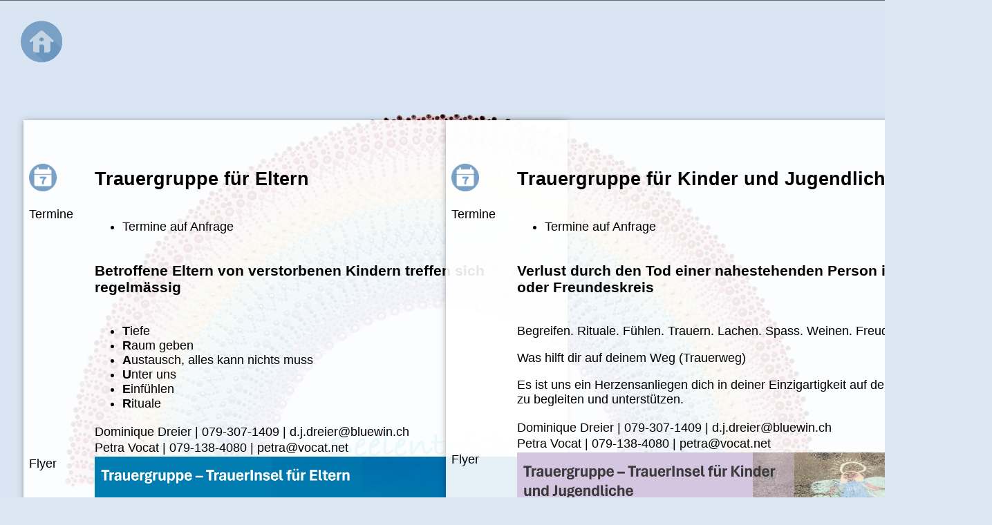

--- FILE ---
content_type: text/html
request_url: https://seelentroesterli.ch/WoWannWas.html
body_size: 2172
content:
<!DOCTYPE HTML>
<script src="Includes\mySpacer.js"></script>
<script src="Includes\myScripts.js"></script>
<html lang="de" xmlns:mso="urn:schemas-microsoft-com:office:office" xmlns:msdt="uuid:C2F41010-65B3-11d1-A29F-00AA00C14882">
 <head>
  <meta charset="utf-8">
  <link href="Includes\ContentSettings.css" type="text/css" rel="stylesheet">
  <link href="Includes\Design.css" type="text/css" rel="stylesheet">
  <link href="Includes\ContentSettings2Rows.css" type="text/css" rel="stylesheet">
  <link href="Includes\ContentFrame.css" type="text/css" rel="stylesheet">
  <link href="Includes\ContentSizing2Rows.css" type="text/css" rel="stylesheet">
  <meta name="viewport" content="width=device-width, initial-scale=1.0">\
  <link rel="shortcut icon" href="Images/FavIcon.png">\

  <title>Seelentroesterli.ch - Es ist uns ein Herzensanliegen, Dich in Deinem Abschiedsprozess und der Trauerbewältigung zu unterstützen, zu begleiten. Dominique Dreier und Petra Vocat</title>
  <meta name="description" content="Familientrauerbegleitung, Trauer, Trauerhilfe, Trauergruppe, Hilfe, Kindstrauer, Kindsverlust, verwaiste Geschwister, Angst, Seele, Trost, Sehnsucht, Todessehnsucht Trauerbewältigung, Trauerweg, Tränen, Trauer, Kinder, Jugendliche, Eltern, Erwachsene, Familie, Begleitung, Unterstützung, Tod, Sterben, Unfall, Krankheit, Suizid, Schock, Weg, Mut, Vertrauen, Hoffnung, Zukunft, Stillstand, Heilung, Linderung, Prozesse, gebrochenes Herz, Herzschmerz, Hinterbliebene, Verlust, Leid, Traurigkeit, Leidensweg, Lebenswege, Zuversicht, Gefühle, Gesundheit, Seelentröster, Dominique Dreier, Petra Vocat, Dunkelheit, Verlust, Trost suchen, wer hilft mir, Du fehlst mir, Trauerbegleitung (Familien oder Einzelbegleitung Erwachsene) in der Akutphase, Einzelbegleitung für Kinder/ Jugendliche bzw. junge Erwachsene in jeder Phase der Trauer, Abschiedsprozess, Trauerbewältigung">
  <meta property="og:locale" content="de_DE" />
  <meta property="og:type" content="website" />
  <meta property="og:title" content=Es ist uns ein Herzensanliegen, Dich in Deinem Abschiedsprozess und der Trauerbewältigung zu unterstützen, zu begleiten." />
  <meta property="og:description" content="Familientrauerbegleitung, Trauer, Trauerhilfe, Trauergruppe, Hilfe, Kindstrauer, Kindsverlust, verwaiste Geschwister, Angst, Seele, Trost, Sehnsucht, Todessehnsucht Trauerbewältigung, Trauerweg, Tränen, Trauer, Kinder, Jugendliche, Eltern, Erwachsene, Familie, Begleitung, Unterstützung, Tod, Sterben, Unfall, Krankheit, Suizid, Schock, Weg, Mut, Vertrauen, Hoffnung, Zukunft, Stillstand, Heilung, Linderung, Prozesse, gebrochenes Herz, Herzschmerz, Hinterbliebene, Verlust, Leid, Traurigkeit, Leidensweg, Lebenswege, Zuversicht, Gefühle, Gesundheit ,Seelentröster, Dominique Dreier, Petra Vocat, Dunkelheit, Verlust, Trost suchen, wer hilft mir, Du fehlst mir, Trauerbegleitung (Familien oder Einzelbegleitung Erwachsene) in der Akutphase, Einzelbegleitung für Kinder/ Jugendliche bzw. junge Erwachsene in jeder Phase der Trauer, Abschiedsprozess, Trauerbewältigung" />
  <meta property="og:url" content="https://www.seelentroesterli.ch/" />
  <meta property="og:site_name" content="Seelentroeesterli" />
  <meta property="article:modified_time" content="2022-10-30T01:02:03+00:00" />

 
<!--[if gte mso 9]><xml>
<mso:CustomDocumentProperties>
<mso:xd_Signature msdt:dt="string"></mso:xd_Signature>
<mso:display_urn_x003a_schemas-microsoft-com_x003a_office_x003a_office_x0023_Editor msdt:dt="string">Jean Vocat</mso:display_urn_x003a_schemas-microsoft-com_x003a_office_x003a_office_x0023_Editor>
<mso:xd_ProgID msdt:dt="string"></mso:xd_ProgID>
<mso:_ExtendedDescription msdt:dt="string"></mso:_ExtendedDescription>
<mso:display_urn_x003a_schemas-microsoft-com_x003a_office_x003a_office_x0023_Author msdt:dt="string">Jean Vocat</mso:display_urn_x003a_schemas-microsoft-com_x003a_office_x003a_office_x0023_Author>
<mso:TemplateUrl msdt:dt="string"></mso:TemplateUrl>
<mso:ComplianceAssetId msdt:dt="string"></mso:ComplianceAssetId>
<mso:ContentTypeId msdt:dt="string">0x010100E53374084A38114EADE07750AC70555F</mso:ContentTypeId>
<mso:TriggerFlowInfo msdt:dt="string"></mso:TriggerFlowInfo>
<mso:_SourceUrl msdt:dt="string"></mso:_SourceUrl>
<mso:_SharedFileIndex msdt:dt="string"></mso:_SharedFileIndex>
</mso:CustomDocumentProperties>
</xml><![endif]-->
</head>
 <script src="Includes\IncludeBody.js"></script>

  <table width=100%>
   <tr height=30></tr>
   <tr>
    <td width=2%></td>
    <td width=96%>

<!-- ContentFrame Start _________________________________________________________________________________________________________ -->
    <div class="ContentFrame"><table width=100%><tr><td></td></tr><tr><td width=5px></td><td>
    <div class="Content001"><table border=1><tr height=40px></tr><tr style="vertical-align:top"><td width=60px></td><td><table width="100%"><tr><td>
<!-- Content Start ______________________________________________________________________________________________________________ -->
<table>
 <tr>
  <td><img src="Images\Kalender.png" width=40px></td>
  <td></td>
  <td><h2>Trauergruppe für Eltern</h2></td>
 </tr>
<!-- Termin Start _________________________________________________________________________________________________________ -->
 <tr style="vertical-align:top">
  <td>Termine</td>
  <td widht=50p></td>
  <td>
   <ul>
    <li>Termine auf Anfrage
   </ul>
   <p>
  </td>
 </tr>  

 <tr style="vertical-align:top">
  <td></td>
  <td widht=50p></td>
  <td><h3>Betroffene Eltern von verstorbenen Kindern treffen sich regelmässig</h3></td>
 </tr>

 <tr style="vertical-align:top">
  <td></td>
  <td widht=50p></td>
  <td>
   <ul>
    <li><b>T</b>iefe
    <li><b>R</b>aum geben 
    <li><b>A</b>ustausch, alles kann nichts muss
    <li><b>U</b>nter uns
    <li><b>E</b>infühlen
    <li><b>R</b>ituale
   </ul>
  </td>
 </tr>

 <tr style="vertical-align:top">
  <td></td>
  <td widht=50p></td>
  <td>Dominique Dreier | 079-307-1409 | d.j.dreier@bluewin.ch</td>
 </tr>
 <tr>
  <td></td>
  <td widht=50p></td>
  <td>Petra Vocat | 079-138-4080 | petra@vocat.net</td>
 </tr>

 <tr style="vertical-align:top">
  <td>Flyer</td>
  <td widht=50p></td>
  <td><img src="Images\Trauergruppe2024Eltern.png" height=450p></td>
 </tr>

 <tr style="vertical-align:top">
  <td>Ort</td>
  <td widht=50p></td>
  <td>Petra Vocat (Seelentrösterli), im Baumgarten 23, 4125 Riehen</td>
 </tr>

 <tr style="vertical-align:top">
  <td></td>
  <td widht=50p></td>

  <td>
     <iframe src="https://www.google.com/maps/embed?pb=!1m14!1m8!1m3!1d21059.45266264817!2d7.647998!3d47.567388!3m2!1i1024!2i768!4f13.1!3m3!1m2!1s0x4791b769f724e273%3A0xc554424c0c76046c!2sIm%20Baumgarten%2023%2C%204125%20Riehen!5e1!3m2!1sen!2sch!4v1650989967642!5m2!1sen!2sch" width=100% height="450" style="border:0;" allowfullscreen="" loading="lazy" referrerpolicy="no-referrer-when-downgrade"></iframe>
  </td>
 </tr>

 <tr style="vertical-align:top">
  <td>Anmeldung</td>
  <td widht=50p></td>
  <td>Verbindliche Anmeldung an: Petra Vocat +41-79-138-4080 oder EMail petra@vocat.net</td>
 </tr>

 <tr style="vertical-align:top">
  <td>Beitrag</td>
  <td widht=50p></td>
  <td>CHF 25.-</td>
 </tr>
 </table>

<!-- Termin End________________________________________________________________________________________________________ -->
<!-- Content End ________________________________________________________________________________________________________________ -->
     </td></tr></table></td><td width=60px></td></tr><tr height=40px></tr></table></div>
     </td><td width=5px></td></tr></table></div>
<!-- ContentFrame End ___________________________________________________________________________________________________________ -->


<!-- ContentFrame Start _________________________________________________________________________________________________________ -->
    <div class="ContentFrame"><table width=100%><tr><td></td></tr><tr><td width=5px></td><td>
    <div class="Content001"><table border=1><tr height=40px></tr><tr style="vertical-align:top"><td width=60px></td><td><table width="100%"><tr><td>
<!-- Content Start ______________________________________________________________________________________________________________ -->
<table>
 <tr>
  <td><img src="Images\Kalender.png" width=40px></td>
  <td></td>
  <td><h2>Trauergruppe für Kinder und Jugendliche</h2></td>
 </tr>
<!-- Termin Start _________________________________________________________________________________________________________ -->
 <tr style="vertical-align:top">
  <td>Termine</td>
  <td widht=50p></td>
  <td>
   <ul>
    <li>Termine auf Anfrage
   </ul>
   <p>
  </td>
 </tr>  

 <tr style="vertical-align:top">
  <td></td>
  <td widht=50p></td>
  <td><h3>Verlust durch den Tod einer nahestehenden Person in der Familie oder Freundeskreis</h3></td>
 </tr>

 <tr style="vertical-align:top">
  <td></td>
  <td widht=50p></td>
  <td>
   <p>Begreifen. Rituale. Fühlen. Trauern. Lachen. Spass. Weinen. Freude. Kreativität. 
   <p>Was hilft dir auf deinem Weg (Trauerweg)
   <p>Es ist uns ein Herzensanliegen dich in deiner Einzigartigkeit auf deinem Trauerweg zu begleiten und unterstützen.   </td>
  </td>
 </tr>

 <tr style="vertical-align:top">
  <td></td>
  <td widht=50p></td>
  <td>Dominique Dreier | 079-307-1409 | d.j.dreier@bluewin.ch</td>
 </tr>
 <tr>
  <td></td>
  <td widht=50p></td>
  <td>Petra Vocat | 079-138-4080 | petra@vocat.net</td>
 </tr>

 <tr style="vertical-align:top">
  <td>Flyer</td>
  <td widht=50p></td>
  <td><img src="Images\Trauergruppe2024Kinder.png" height=450p></td>
 </tr>

 <tr style="vertical-align:top">
  <td>Ort</td>
  <td widht=50p></td>
  <td>Petra Vocat (Seelentrösterli), im Baumgarten 23, 4125 Riehen</td>
 </tr>

 <tr style="vertical-align:top">
  <td></td>
  <td widht=50p></td>
  <td>
     <iframe src="https://www.google.com/maps/embed?pb=!1m14!1m8!1m3!1d21059.45266264817!2d7.647998!3d47.567388!3m2!1i1024!2i768!4f13.1!3m3!1m2!1s0x4791b769f724e273%3A0xc554424c0c76046c!2sIm%20Baumgarten%2023%2C%204125%20Riehen!5e1!3m2!1sen!2sch!4v1650989967642!5m2!1sen!2sch" width=100% height="450" style="border:0;" allowfullscreen="" loading="lazy" referrerpolicy="no-referrer-when-downgrade"></iframe>
  </td>
 </tr>

 <tr style="vertical-align:top">
  <td>Anmeldung</td>
  <td widht=50p></td>
  <td>Verbindliche Anmeldung an: Petra Vocat +41-79-138-4080 oder EMail petra@vocat.net</td>
 </tr>

 <tr style="vertical-align:top">
  <td>Beitrag</td>
  <td widht=50p></td>
  <td>finanziert durch den Verein Seelentrösterli Trauerbegleitung</td>
 </tr>
 </table>

<!-- Termin End________________________________________________________________________________________________________ -->
<!-- Content End ________________________________________________________________________________________________________________ -->
     </td></tr></table></td><td width=60px></td></tr><tr height=40px></tr></table></div>
     </td><td width=5px></td></tr></table></div>
<!-- ContentFrame End ___________________________________________________________________________________________________________ -->


    </td>
    <td width=2%></td>
   </tr>
   <tr height=30></tr>
  </table>
  <script src="Includes\IncludeFooter.js"></script>
 </body>
</html>



--- FILE ---
content_type: text/css
request_url: https://seelentroesterli.ch/Includes/ContentSettings.css
body_size: -11
content:
/* Cards ___________________________________________________________________________________________________________________________*/
:root {
  --ContentFrameWidth: 100%;
  --ContentWidth: 100%;

  --ColorBG: rgba(255,255,255,0.0);
  --ColorBG001: rgba(252,249,218,0.8);
  --ColorBG002: rgba(252,223,215,0.8);
  --ColorBG003: rgba(225,235,245,0.8);
  --ColorBG004: rgba(212,236,220,0.8);
  --ColorBG005: rgba(240,229,235,0.8);
  --ColorBG006: rgba(238,242,245,0.8);

  --ColorBG: rgb(219,230,242);
  --ColorBG001: rgba(255,255,255,0.8);
  --ColorBG002: rgba(255,255,255,0.8);
  --ColorBG003: rgba(255,255,255,0.8);
  --ColorBG004: rgba(255,255,255,0.8);
  --ColorBG005: rgba(255,255,255,0.8);
  --ColorBG006: rgba(255,255,255,0.8);

  --ColorTitle: rgb(143,170,220);
  --ColorBGTitle: rgba(255,255,255,0.1);   
  --ColorBody: rgb(118,113,113);   
  --ColorContent: rgb(118,113,113);   
  --ColorContent: rgb(0,0,0);   
  --ColorBGBody: rgb(255,255,255);   
  --ColorBGBody: rgb(219,230,242);
  --ColorBGFooter: rgba(255,255,255,0.1);   
  --ColorLinks: rgb(0,0,0); 
  --ColorContent: rgb(0,0,0); 
}


--- FILE ---
content_type: text/css
request_url: https://seelentroesterli.ch/Includes/Design.css
body_size: 284
content:
html, body {height:100%; margin:0; padding:0;}
#page-background {position:fixed; top:0; left:0; width:100%; height:100%;}
#content {position:relative; z-index:1; padding:0px;}

* {
  box-sizing: border-box;
}

body {   
    color: var(--ColorBody); 
    background-color: var(--ColorBGBody); 
    height:1400px;   
    font-family: "Calibri Light", sans-serif;
    font-size: 18px;
} 

.title {
  color: var(--ColorTitle); 
  background-color: var(--ColorBGTitle);    
  font-family: "Segoe Print", sans-serif;
  font-family: 'Handlee', cursive;
}

.footer {
  background-color: var(--ColorBGFooter);    
  padding: 15px;
  width: 100%;
}

.logo {
   width:100%;
   height:100%;
   align:center;
   object-fit: cover;
   object-position: 50% 50%;
   text-align: center;
}

table, th, td {
  border: 0px solid white;
}

th, td, tr {
  padding: 0px;
}

.hide {
  display: none;
}

.top {
  vertical-align: top;
}

a {
  color: var(--ColorLinks);
}

.WhiteLink {
  color: var(--ColorLinks);
}

.parent {
  position: relative;
  top: 0;
  left: 0;
}

.home {
  position: fixed;
  top: 30px;
  left: 30px;
  border: 0px green solid;
}

.ImgContainer {
  text-align: center;
}

.imgPortrait {
  float: right;
}

#overlay {
  position: fixed;
  display: block;
  width: 100%;
  height: 100%;
  top: 0;
  left: 0;
  right: 0;
  bottom: 0;
  background-color: rgba(0,0,0,0.5);
  z-index: 2;
  cursor: pointer;
}

#overlaytext{
  position: absolute;
  top: 50%;
  left: 50%;
  font-size: 20px;
  color: white;
  transform: translate(-50%,-50%);
  -ms-transform: translate(-50%,-50%);
}



--- FILE ---
content_type: text/css
request_url: https://seelentroesterli.ch/Includes/ContentSettings2Rows.css
body_size: -112
content:
/* Cards ___________________________________________________________________________________________________________________________*/
:root {
  --ContentFrameWidth: 50%;
  --ContentWidth: 100%;

  --ColorBG: rgba(255,255,255,0.0);
  --ColorBG001: rgba(252,249,218,0.8);
  --ColorBG002: rgba(252,223,215,0.8);
  --ColorBG003: rgba(225,235,245,0.8);
  --ColorBG004: rgba(212,236,220,0.8);
  --ColorBG005: rgba(240,229,235,0.8);
  --ColorBG006: rgba(238,242,245,0.8);

  --ColorBG: rgba(219,230,242,0.0);
  --ColorBG001: rgba(255,255,255,0.9);
  --ColorBG002: rgba(255,255,255,0.9);
  --ColorBG003: rgba(255,255,255,0.9);
  --ColorBG004: rgba(255,255,255,0.9);
  --ColorBG005: rgba(255,255,255,0.9);
  --ColorBG006: rgba(255,255,255,0.9);

}


--- FILE ---
content_type: text/css
request_url: https://seelentroesterli.ch/Includes/ContentFrame.css
body_size: -99
content:
/* Content Frame _________________________________________________________________________________________________________________*/
.ContentFrame {
  width: var(--ContentFrameWidth);
  float: left;
  padding: 0px;
  background-color: var(--ColorBG); 
}

.Content001 {
  width: var(--ContentWidth);
  float: left;
  padding: 0px;
  color: var(--ColorContent); 
  background-color: var(--ColorBG001); 
  box-shadow: 0 1px 5px rgba(0,0,0,0.12), 0 1px 10px rgba(0,0,0,0.24);
}

.Content002 {
  width: var(--ContentWidth);
  float: left;
  padding: 0px;
  color: var(--ColorContent); 
  background-color: var(--ColorBG002); 
  box-shadow: 0 1px 5px rgba(0,0,0,0.12), 0 1px 10px rgba(0,0,0,0.24);
}

.Content003 {
  width: var(--ContentWidth);
  float: left;
  padding: 0px;
  color: var(--ColorContent); 
  background-color: var(--ColorBG003); 
  box-shadow: 0 1px 5px rgba(0,0,0,0.12), 0 1px 10px rgba(0,0,0,0.24);
}

.Content004 {
  width: var(--ContentWidth);
  float: left;
  padding: 0px;
  color: var(--ColorContent); 
  background-color: var(--ColorBG004); 
  box-shadow: 0 1px 5px rgba(0,0,0,0.12), 0 1px 10px rgba(0,0,0,0.24);
}

.Content005 {
  width: var(--ContentWidth);
  float: left;
  padding: 0px;
  color: var(--ColorContent); 
  background-color: var(--ColorBG005); 
  box-shadow: 0 1px 5px rgba(0,0,0,0.12), 0 1px 10px rgba(0,0,0,0.24);
}

.Content006 {
  width: var(--ContentWidth);
  float: left;
  padding: 0px;
  color: var(--ColorContent); 
  background-color: var(--ColorBG006); 
  box-shadow: 0 1px 5px rgba(0,0,0,0.12), 0 1px 10px rgba(0,0,0,0.24);
}
/* Content Frame _________________________________________________________________________________________________________________*/



--- FILE ---
content_type: text/css
request_url: https://seelentroesterli.ch/Includes/ContentSizing2Rows.css
body_size: -109
content:
@media screen and (max-width:1400px) {.ContentFrame {width:050%;}}
@media screen and (max-width:1000px) {.ContentFrame {width:100%;}}

--- FILE ---
content_type: application/javascript
request_url: https://seelentroesterli.ch/Includes/IncludeBody.js
body_size: -91
content:
document.write('\
 <body style="text-align:left" onresize="mySpacer()" onload="mySpacer()">\
  <div id="page-background"><img src="Images/Logo7Neu.png" width="100%"></div>\
  <div id="content">\
  <table id="Spacer" width="100%" height=100px>\
   <tr>\
    <td width=100px></td>\
    <td>\
      <a href="index.html"><img align=right class="home" src="Images/home.png" width=60px></a>\
    </td>\
   </tr>\
  </table>\
');


--- FILE ---
content_type: application/javascript
request_url: https://seelentroesterli.ch/Includes/myScripts.js
body_size: -151
content:
function topFunction() {
  document.body.scrollTop = 0; // For Safari
  document.documentElement.scrollTop = 0; // For Chrome, Firefox, IE and Opera
} 

function OverlayOn() {
  document.getElementById("overlay").style.display = "block";
}

function OverlayOff() {
  document.getElementById("overlay").style.display = "none";
}

   

--- FILE ---
content_type: application/javascript
request_url: https://seelentroesterli.ch/Includes/IncludeFooter.js
body_size: -153
content:
document.write('\
 <div class="footer" align=middle>\
  <b>\
   <a href="DSGVO.html" class="WhiteLink">Datenschutz</a>&nbsp;&nbsp;&nbsp;\
   <a href="Impressum.html" class="WhiteLink">Impressum</a>&nbsp;&nbsp;&nbsp;\
   <a href="WoWann.html" class="WhiteLink">Kontakt</a>&nbsp;&nbsp;&nbsp;\
   <a href="AGB.html" class="WhiteLink">AGB</a>\
  </b>\
 </div>\
');


--- FILE ---
content_type: application/javascript
request_url: https://seelentroesterli.ch/Includes/mySpacer.js
body_size: -24
content:
function mySpacer(){
  if(window.innerWidth !== undefined && window.innerHeight !== undefined) { 
    var w = window.innerWidth;
    var h = window.innerHeight;
  } else {  
    var w = document.documentElement.clientWidth;
    var h = document.documentElement.clientHeight;
  }
  var x = w / 4 * 3; 
  x = x * .12;
  if(x > (h -10)) {x= h - 10};
  if(x < 10) {x=10};
  document.getElementById("Spacer").style.height = x + "px";
}
